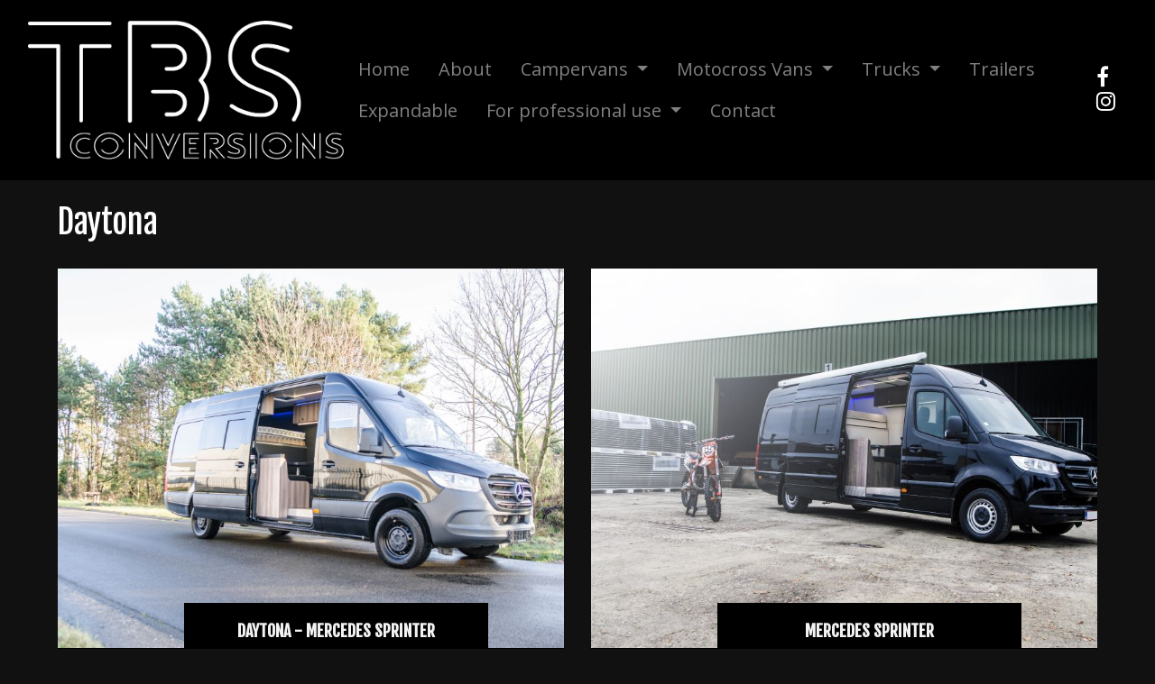

--- FILE ---
content_type: text/html; charset=UTF-8
request_url: https://www.tbsconversions.com/nl/builds/motocross-vans/sports-vans/daytona
body_size: 2783
content:
<!DOCTYPE html>
<html xmlns="http://www.w3.org/1999/xhtml" xmlns:og="http://opengraphprotocol.org/schema/" lang="nl">
<head >
            <!-- Google Tag Manager -->
      <script>(function(w,d,s,l,i){w[l]=w[l]||[];w[l].push({'gtm.start':
            new Date().getTime(),event:'gtm.js'});var f=d.getElementsByTagName(s)[0],
          j=d.createElement(s),dl=l!='dataLayer'?'&l='+l:'';j.async=true;j.src=
          'https://www.googletagmanager.com/gtm.js?id='+i+dl;f.parentNode.insertBefore(j,f);
        })(window,document,'script','dataLayer','GTM-W85T9M2');</script>
      <!-- End Google Tag Manager -->
    
    <title>Daytona | TBSConversions.com</title>
  <meta name="keywords" content="TBSConversions.com" />
<meta name="description" />
<meta name="robots" content="index, follow" />
<meta property="og:site_name" content="TBSConversions.com" />
<meta property="og:description" />
<meta property="og:title" content="Daytona" />
<meta property="og:type" content="website" />
<meta property="og:url" content="https://www.tbsconversions.com/nl/builds/motocross-vans/sports-vans/daytona" />
<meta http-equiv="Content-Type" content="text/html; charset=utf-8" />

  
  
  

  
    <link rel="apple-touch-icon" sizes="57x57" href="/build/assets/apple-touch-icon-57x57.png">
  <link rel="apple-touch-icon" sizes="60x60" href="/build/assets/apple-touch-icon-60x60.png">
  <link rel="apple-touch-icon" sizes="72x72" href="/build/assets/apple-touch-icon-72x72.png">
  <link rel="apple-touch-icon" sizes="76x76" href="/build/assets/apple-touch-icon-76x76.png">
  <link rel="apple-touch-icon" sizes="114x114" href="/build/assets/apple-touch-icon-114x114.png">
  <link rel="apple-touch-icon" sizes="120x120" href="/build/assets/apple-touch-icon-120x120.png">
  <link rel="apple-touch-icon" sizes="144x144" href="/build/assets/apple-touch-icon-144x144.png">
  <link rel="apple-touch-icon" sizes="152x152" href="/build/assets/apple-touch-icon-152x152.png">
  <link rel="apple-touch-icon" sizes="167x167" href="/build/assets/apple-touch-icon-167x167.png">
  <link rel="apple-touch-icon" sizes="180x180" href="/build/assets/apple-touch-icon-180x180.png">
  <link rel="manifest" href="/build/assets/manifest.webmanifest">
  <link rel="shortcut icon" href="/build/assets/favicon-48x48.png">
  <meta name="apple-mobile-web-app-status-bar-style" content="black-translucent">
  <meta name="mobile-web-app-capable" content="yes">
  <meta name="msapplication-TileColor" content="#fff">
  <meta name="msapplication-TileImage" content="/assets/mstile-144x144.png">
  <meta name="msapplication-config" content="/assets/browserconfig.xml">
  <meta name="theme-color" content="#fff">

    <meta name="viewport" content="width=device-width, initial-scale=1.0">

      <link href="https://stackpath.bootstrapcdn.com/font-awesome/4.7.0/css/font-awesome.min.css" rel="stylesheet" integrity="sha384-wvfXpqpZZVQGK6TAh5PVlGOfQNHSoD2xbE+QkPxCAFlNEevoEH3Sl0sibVcOQVnN" crossorigin="anonymous">
    <link rel="stylesheet" href="/build/frontend.1e75be67.css">
  </head>
<body class="homepage">
          <!-- Google Tag Manager (noscript) -->
      <noscript><iframe src="https://www.googletagmanager.com/ns.html?id=GTM-W85T9M2" height="0" width="0" style="display:none;visibility:hidden"></iframe></noscript>
      <!-- End Google Tag Manager (noscript) -->
    
        <header>
    <nav class="navbar navbar-expand-lg navbar-dark">
      <button class="navbar-toggler" type="button" data-toggle="collapse" data-target="#navbarSupportedContent" aria-controls="navbarSupportedContent" aria-expanded="false" aria-label="Toggle navigation">
        <span class="navbar-toggler-icon"></span>
      </button>

      <a href="/nl" class="logo">
        <img src="/images/logo.png" alt="TBS Conversions"/>
      </a>

      <div class="collapse navbar-collapse" id="navbarSupportedContent">
        <ul class="nav navbar-nav d-flex">
            <li class="nav-item">
        <a href="/nl" class="nav-link ">
          Home
        </a>
      </li>
                <li class="nav-item">
        <a href="/nl/about" class="nav-link ">
          About
        </a>
      </li>
                <li class="nav-item dropdown">
          <a class="nav-link dropdown-toggle" href="javascript:void(0);" id="navbarDarkDropdownMenuLink" role="button" data-bs-toggle="dropdown" aria-expanded="false">
            Campervans
          </a>

        <ul class="dropdown-menu dropdown-menu-dark" aria-labelledby="navbarDarkDropdownMenuLink">
                          <li class="nav-item">
                <a href="/nl/builds/campervans/small-campervans" class="nav-link ">
                  Small Campervans
                </a>
              </li>
                          <li class="nav-item">
                <a href="/nl/builds/campervans/medium-campervans" class="nav-link ">
                  Medium Campervans
                </a>
              </li>
                          <li class="nav-item">
                <a href="/nl/builds/campervans/large-campervans" class="nav-link ">
                  Large Campervans
                </a>
              </li>
                          <li class="nav-item">
                <a href="/nl/builds/campervans/4x4-campers" class="nav-link ">
                  4x4 Campers
                </a>
              </li>
                      </ul>
      </li>
                <li class="nav-item dropdown">
          <a class="nav-link dropdown-toggle" href="javascript:void(0);" id="navbarDarkDropdownMenuLink" role="button" data-bs-toggle="dropdown" aria-expanded="false">
            Motocross Vans
          </a>

        <ul class="dropdown-menu dropdown-menu-dark" aria-labelledby="navbarDarkDropdownMenuLink">
                          <li class="nav-item">
                <a href="/nl/builds/motocross-vans/mxgp-trainingvan" class="nav-link ">
                  MXGP Trainingvan
                </a>
              </li>
                          <li class="nav-item">
                <a href="/nl/builds/motocross-vans/sports-vans" class="nav-link ">
                  Sports Vans
                </a>
              </li>
                      </ul>
      </li>
                <li class="nav-item dropdown">
          <a class="nav-link dropdown-toggle" href="javascript:void(0);" id="navbarDarkDropdownMenuLink" role="button" data-bs-toggle="dropdown" aria-expanded="false">
            Trucks
          </a>

        <ul class="dropdown-menu dropdown-menu-dark" aria-labelledby="navbarDarkDropdownMenuLink">
                          <li class="nav-item">
                <a href="/nl/builds/trucks/volvo" class="nav-link ">
                  Volvo
                </a>
              </li>
                          <li class="nav-item">
                <a href="/nl/builds/trucks/scania" class="nav-link ">
                  Scania
                </a>
              </li>
                          <li class="nav-item">
                <a href="/nl/builds/trucks/mercedes" class="nav-link ">
                  Mercedes
                </a>
              </li>
                          <li class="nav-item">
                <a href="/nl/builds/trucks/daf" class="nav-link ">
                  DAF
                </a>
              </li>
                      </ul>
      </li>
                <li class="nav-item">
        <a href="/nl/builds/trailers-1" class="nav-link ">
          Trailers
        </a>
      </li>
                <li class="nav-item">
        <a href="/nl/builds/expandable" class="nav-link ">
          Expandable
        </a>
      </li>
                <li class="nav-item dropdown">
          <a class="nav-link dropdown-toggle" href="javascript:void(0);" id="navbarDarkDropdownMenuLink" role="button" data-bs-toggle="dropdown" aria-expanded="false">
            For professional use
          </a>

        <ul class="dropdown-menu dropdown-menu-dark" aria-labelledby="navbarDarkDropdownMenuLink">
                          <li class="nav-item">
                <a href="/nl/builds/for-professional-use/vans" class="nav-link ">
                  Vans
                </a>
              </li>
                          <li class="nav-item">
                <a href="/nl/builds/for-professional-use/large-vehicles" class="nav-link ">
                  Large vehicles
                </a>
              </li>
                      </ul>
      </li>
                <li class="nav-item">
        <a href="/nl/contact" class="nav-link ">
          Contact
        </a>
      </li>
      </ul>

      </div>
      <span class="social">
  <a target="_blank" href="https://www.facebook.com/TBSConversions/"><i class="fa fa-facebook"></i></a>
  <a target="_blank" href="https://www.instagram.com/tbsconversions/"><i class="fa fa-instagram"></i></a>
</span>
    </nav>
  </header>
    <section class="page">
      <div class="wrap">
    <div class="container text">
      <h1>Daytona</h1>

      <div class="showcases">
        <div class="showcase overview">
          
          <div class="row">
                          <div class="col-lg-6 col-md-12">
                    
<article class="item showcase">
  <a href="/nl/builds/motocross-vans/sports-vans/daytona/item/daytona-mercedes-sprinter">
    <div class="image">
              <img src="/upload/media/showcase/0001/02/thumb_1466_showcase_small.jpg" alt=""/>
          </div>
  </a>

  <div class="title">
    <h2>Daytona - Mercedes Sprinter</h2>
  </div>
  <div class="text">
    <div class="short-description"></div>

    <a href="/nl/builds/motocross-vans/sports-vans/daytona/item/daytona-mercedes-sprinter" class="btn btn-primary btn-showcase">
              Meer informatie
          </a>
  </div>
</article>

              </div>
                          <div class="col-lg-6 col-md-12">
                    
<article class="item showcase">
  <a href="/nl/builds/motocross-vans/sports-vans/daytona/item/mercedes-sprinter-1">
    <div class="image">
              <img src="/upload/media/showcase/0001/01/thumb_42_showcase_small.jpeg" alt=""/>
          </div>
  </a>

  <div class="title">
    <h2>Mercedes Sprinter</h2>
  </div>
  <div class="text">
    <div class="short-description"></div>

    <a href="/nl/builds/motocross-vans/sports-vans/daytona/item/mercedes-sprinter-1" class="btn btn-primary btn-showcase">
              Meer informatie
          </a>
  </div>
</article>

              </div>
                          <div class="col-lg-6 col-md-12">
                    
<article class="item showcase">
  <a href="/nl/builds/motocross-vans/sports-vans/daytona/item/volkswagen-crafter-6">
    <div class="image">
              <img src="/upload/media/showcase/0001/01/thumb_603_showcase_small.jpeg" alt=""/>
          </div>
  </a>

  <div class="title">
    <h2>Volkswagen Crafter</h2>
  </div>
  <div class="text">
    <div class="short-description"></div>

    <a href="/nl/builds/motocross-vans/sports-vans/daytona/item/volkswagen-crafter-6" class="btn btn-primary btn-showcase">
              Meer informatie
          </a>
  </div>
</article>

              </div>
                      </div>

                  </div>
      </div>
    </div>
  </div>
  </section>
  <footer class="clearfix">
    <div class="pull-left">
      <address>
        <span><i class="fa fa-phone"></i> +32 473 53 78 07</span>
        <span><i class="fa fa-envelope"></i> &nbsp;<a href="/cdn-cgi/l/email-protection#30595e565f70445243535f5e46554243595f5e431e535f5d"><span class="__cf_email__" data-cfemail="cda4a3aba28db9afbeaea2a3bba8bfbea4a2a3bee3aea2a0">[email&#160;protected]</span></a></span>
        <span><i class="fa fa-map-marker"></i> Emiel Vlieberghlaan 6, 3900 Pelt</span>
      </address>
    </div>
    <div class="pull-right">
      <span class="copyright">webdesign by <a target="_blank" href="https://www.kreable.com">kreable.com</a></span>
      <span class="spacer first">|</span>
      <span><a href="/nl/disclaimer">Disclaimer</a></span>
      <span class="social">
  <a target="_blank" href="https://www.facebook.com/TBSConversions/"><i class="fa fa-facebook"></i></a>
  <a target="_blank" href="https://www.instagram.com/tbsconversions/"><i class="fa fa-instagram"></i></a>
</span>
    </div>
  </footer>
  
  <script data-cfasync="false" src="/cdn-cgi/scripts/5c5dd728/cloudflare-static/email-decode.min.js"></script><script src="https://code.jquery.com/jquery-1.12.4.min.js"></script>
  <script src="/build/runtime.e9eed0f7.js" defer></script><script src="/build/897.9b6522df.js" defer></script><script src="/build/frontend.a9af360b.js" defer></script>
<script defer src="https://static.cloudflareinsights.com/beacon.min.js/vcd15cbe7772f49c399c6a5babf22c1241717689176015" integrity="sha512-ZpsOmlRQV6y907TI0dKBHq9Md29nnaEIPlkf84rnaERnq6zvWvPUqr2ft8M1aS28oN72PdrCzSjY4U6VaAw1EQ==" data-cf-beacon='{"version":"2024.11.0","token":"55a293fca8e14acf83edd032433e06dc","r":1,"server_timing":{"name":{"cfCacheStatus":true,"cfEdge":true,"cfExtPri":true,"cfL4":true,"cfOrigin":true,"cfSpeedBrain":true},"location_startswith":null}}' crossorigin="anonymous"></script>
</body>
</html>


--- FILE ---
content_type: application/javascript
request_url: https://www.tbsconversions.com/build/frontend.a9af360b.js
body_size: 811
content:
"use strict";(self.webpackChunkkreable_tbsconversions_nl=self.webpackChunkkreable_tbsconversions_nl||[]).push([[343],{99650:function(o,s,e){var n;e(52675),e(89463),e(66412),e(60193),e(92168),e(2259),e(86964),e(83237),e(61833),e(67947),e(31073),e(45700),e(78125),e(20326),e(28706),e(26835),e(33771),e(2008),e(50113),e(48980),e(46449),e(78350),e(23418),e(74423),e(23792),e(48598),e(62062),e(31051),e(34782),e(26910),e(87478),e(54554),e(93514),e(30237),e(54743),e(46761),e(11745),e(89572),e(48957),e(62010),e(4731),e(36033),e(93153),e(82326),e(36389),e(64444),e(8085),e(77762),e(65070),e(60605),e(39469),e(72152),e(75376),e(56624),e(11367),e(5914),e(78553),e(98690),e(60479),e(70761),e(2892),e(45374),e(25428),e(32637),e(40150),e(59149),e(64601),e(44435),e(87220),e(25843),e(9868),e(69085),e(17427),e(87607),e(5506),e(52811),e(53921),e(83851),e(81278),e(1480),e(40875),e(29908),e(94052),e(94003),e(221),e(79432),e(9220),e(7904),e(93967),e(93941),e(10287),e(26099),e(16034),e(3362),e(9391),e(39796),e(60825),e(87411),e(21211),e(40888),e(9065),e(86565),e(32812),e(84634),e(71137),e(30985),e(34268),e(34873),e(84864),e(27495),e(69479),e(38781),e(31415),e(23860),e(99449),e(27337),e(21699),e(47764),e(71761),e(35701),e(68156),e(85906),e(42781),e(25440),e(5746),e(90744),e(11392),e(42762),e(39202),e(43359),e(89907),e(11898),e(35490),e(5745),e(94298),e(60268),e(69546),e(20781),e(50778),e(89195),e(46276),e(48718),e(16308),e(34594),e(29833),e(46594),e(72107),e(95477),e(21489),e(22134),e(3690),e(61740),e(81630),e(72170),e(75044),e(69539),e(31694),e(89955),e(33206),e(48345),e(44496),e(66651),e(12887),e(19369),e(66812),e(8995),e(52568),e(31575),e(36072),e(88747),e(28845),e(29423),e(57301),e(373),e(86614),e(41405),e(33684),e(73772),e(30958),e(49806),e(17656),e(55105),e(7467),e(10586),e(62480),e(71517),e(93777),e(14190),e(12359),e(86097),e(39172),e(57019),e(17273),e(81723),e(27415),e(19929),e(37583),e(55122),e(16385),e(20230),e(57268),e(79733),e(58179),e(30456),e(74017),e(79310),e(83062),e(96369),e(15637),e(2848),e(24842),e(24746),e(33454),e(6660),e(15941),e(82101),e(2917),e(35874),e(47575),e(47628),e(65186),e(42978),e(72527),e(79852),e(42376),e(40617),e(73067),e(66820),e(8288),e(25509),e(65223),e(60321),e(41927),e(11632),e(64377),e(49522),e(66771),e(12516),e(68931),e(52514),e(35694),e(52774),e(23283),e(49536),e(21926),e(94483),e(16215),e(78898),e(74176),e(38344),e(12041),e(43275),e(42793),e(77208),e(67348),e(26957),e(79732),e(83742),e(56422),e(82451),e(46270),e(23500),e(62953),e(59848),e(122),e(3296),e(27208),e(48408),e(52754),e(58647),e(18764),e(13950);(n=jQuery)(window).load(function(){n(".fancybox-gallery").fancybox(),n("section.banner .owl-carousel").owlCarousel({loop:!0,autoplay:!0,margin:0,dots:!0,items:1}),n("section.showcases .owl-carousel").owlCarousel({loop:!0,autoplay:!0,margin:15,dots:!0,responsive:{0:{items:1},600:{items:1},1200:{items:2},1800:{items:3}}})})}},function(o){o.O(0,[897],function(){return s=99650,o(o.s=s);var s});o.O()}]);

--- FILE ---
content_type: text/plain
request_url: https://www.google-analytics.com/j/collect?v=1&_v=j102&a=1779511934&t=pageview&_s=1&dl=https%3A%2F%2Fwww.tbsconversions.com%2Fnl%2Fbuilds%2Fmotocross-vans%2Fsports-vans%2Fdaytona&ul=en-us%40posix&dt=Daytona%20%7C%20TBSConversions.com&sr=1280x720&vp=1280x720&_u=YEBAAEABAAAAACAAI~&jid=1922887227&gjid=1737516285&cid=1479257886.1769107325&tid=UA-20194441-13&_gid=223943311.1769107325&_r=1&_slc=1&gtm=45He61l0n81W85T9M2za200&gcd=13l3l3l3l1l1&dma=0&tag_exp=103116026~103200004~104527906~104528500~104684208~104684211~105391253~115616986~115938465~115938469~116185181~116185182~116491845~116682876~116988316~117041587&z=1231897800
body_size: -838
content:
2,cG-33C7BMDXSM

--- FILE ---
content_type: text/plain
request_url: https://www.google-analytics.com/j/collect?v=1&_v=j102&a=1779511934&t=pageview&_s=1&dl=https%3A%2F%2Fwww.tbsconversions.com%2Fnl%2Fbuilds%2Fmotocross-vans%2Fsports-vans%2Fdaytona&ul=en-us%40posix&dt=Daytona%20%7C%20TBSConversions.com&sr=1280x720&vp=1280x720&_u=YEDAAEABAAAAACAAI~&jid=859653332&gjid=1817832824&cid=1479257886.1769107325&tid=UA-20194441-18&_gid=223943311.1769107325&_r=1&_slc=1&gtm=45He61l0n81W85T9M2za200&gcd=13l3l3l3l1l1&dma=0&tag_exp=103116026~103200004~104527906~104528500~104684208~104684211~105391253~115616986~115938465~115938469~116185181~116185182~116491845~116682876~116988316~117041587&z=1829083236
body_size: -452
content:
2,cG-04GDCWDZNF

--- FILE ---
content_type: application/javascript
request_url: https://www.tbsconversions.com/build/runtime.e9eed0f7.js
body_size: 257
content:
!function(){"use strict";var n,e={},r={};function t(n){var o=r[n];if(void 0!==o)return o.exports;var i=r[n]={exports:{}};return e[n].call(i.exports,i,i.exports,t),i.exports}t.m=e,n=[],t.O=function(e,r,o,i){if(!r){var u=1/0;for(s=0;s<n.length;s++){r=n[s][0],o=n[s][1],i=n[s][2];for(var f=!0,l=0;l<r.length;l++)(!1&i||u>=i)&&Object.keys(t.O).every(function(n){return t.O[n](r[l])})?r.splice(l--,1):(f=!1,i<u&&(u=i));if(f){n.splice(s--,1);var c=o();void 0!==c&&(e=c)}}return e}i=i||0;for(var s=n.length;s>0&&n[s-1][2]>i;s--)n[s]=n[s-1];n[s]=[r,o,i]},t.g=function(){if("object"==typeof globalThis)return globalThis;try{return this||new Function("return this")()}catch(n){if("object"==typeof window)return window}}(),t.o=function(n,e){return Object.prototype.hasOwnProperty.call(n,e)},t.r=function(n){"undefined"!=typeof Symbol&&Symbol.toStringTag&&Object.defineProperty(n,Symbol.toStringTag,{value:"Module"}),Object.defineProperty(n,"__esModule",{value:!0})},function(){var n={121:0};t.O.j=function(e){return 0===n[e]};var e=function(e,r){var o,i,u=r[0],f=r[1],l=r[2],c=0;if(u.some(function(e){return 0!==n[e]})){for(o in f)t.o(f,o)&&(t.m[o]=f[o]);if(l)var s=l(t)}for(e&&e(r);c<u.length;c++)i=u[c],t.o(n,i)&&n[i]&&n[i][0](),n[i]=0;return t.O(s)},r=self.webpackChunkkreable_tbsconversions_nl=self.webpackChunkkreable_tbsconversions_nl||[];r.forEach(e.bind(null,0)),r.push=e.bind(null,r.push.bind(r))}()}();